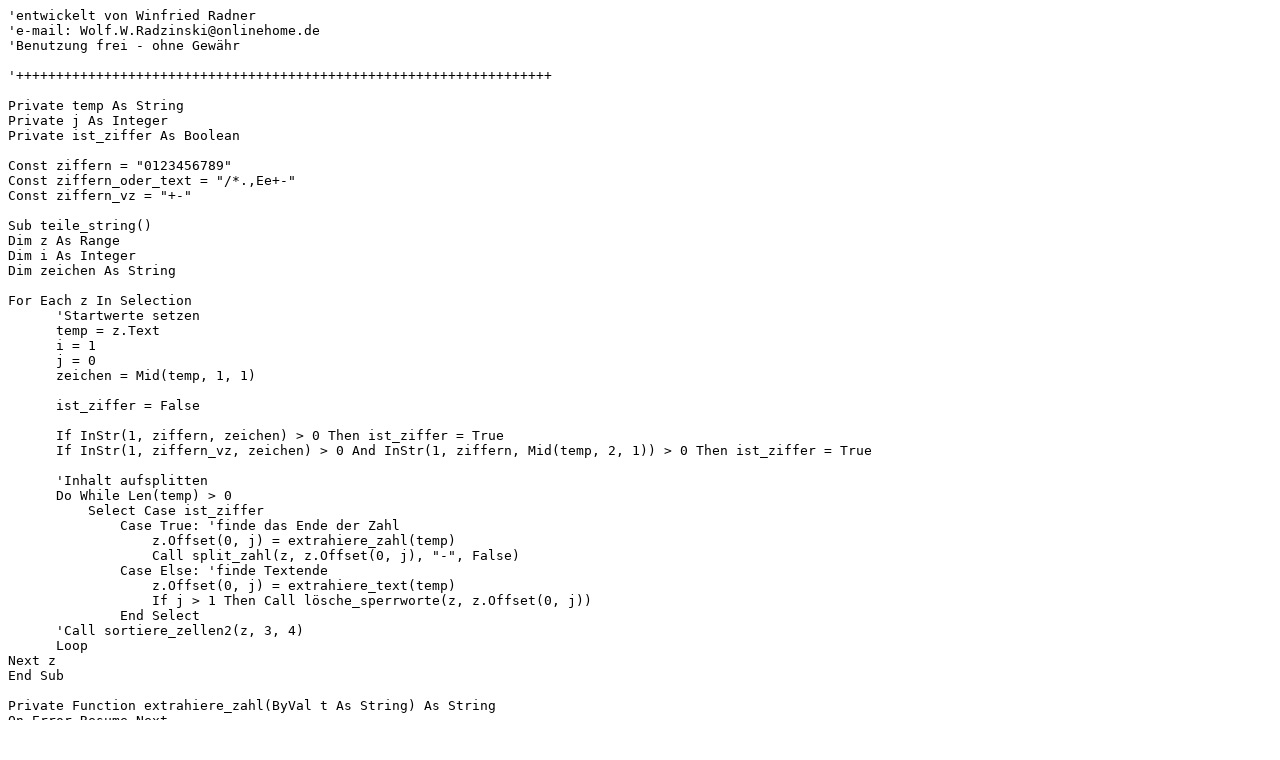

--- FILE ---
content_type: text/plain
request_url: http://www.rendar.de/excel/splitte_strasse_v2.txt
body_size: 6155
content:
'entwickelt von Winfried Radner
'e-mail: Wolf.W.Radzinski@onlinehome.de
'Benutzung frei - ohne Gewähr

'+++++++++++++++++++++++++++++++++++++++++++++++++++++++++++++++++++

Private temp As String
Private j As Integer
Private ist_ziffer As Boolean

Const ziffern = "0123456789"
Const ziffern_oder_text = "/*.,Ee+-"
Const ziffern_vz = "+-"

Sub teile_string()
Dim z As Range
Dim i As Integer
Dim zeichen As String

For Each z In Selection
      'Startwerte setzen
      temp = z.Text
      i = 1
      j = 0
      zeichen = Mid(temp, 1, 1)
      
      ist_ziffer = False
      
      If InStr(1, ziffern, zeichen) > 0 Then ist_ziffer = True
      If InStr(1, ziffern_vz, zeichen) > 0 And InStr(1, ziffern, Mid(temp, 2, 1)) > 0 Then ist_ziffer = True
      
      'Inhalt aufsplitten
      Do While Len(temp) > 0
          Select Case ist_ziffer
              Case True: 'finde das Ende der Zahl
                  z.Offset(0, j) = extrahiere_zahl(temp)
                  Call split_zahl(z, z.Offset(0, j), "-", False)
              Case Else: 'finde Textende
                  z.Offset(0, j) = extrahiere_text(temp)
                  If j > 1 Then Call lösche_sperrworte(z, z.Offset(0, j))
              End Select
      'Call sortiere_zellen2(z, 3, 4)
      Loop
Next z
End Sub

Private Function extrahiere_zahl(ByVal t As String) As String
On Error Resume Next
Dim pos As Integer
pos = 0
extrahiere_zahl = "'" & t
If Len(t) < 2 Then
    j = j + 1
    temp = ""
    ist_ziffer = False
    Exit Function
    End If
Do While ist_ziffer
   ist_ziffer = False
   pos = pos + 1
   Select Case Mid(t, pos, 1)
       Case "0" To "9": 'definitiv eine Ziffer, also weiter
           ist_ziffer = True
       Case "-", "+", "/", "*", ",", ".": 'evtl Tausendertrennung oder ähnliches?
           If Len(t) > pos Then
               If InStr(1, ziffern, Mid(t, pos + 1, 1)) > 0 Then ist_ziffer = True
               End If
       Case " ":  'hier beginnt wieder Text
           'ist_ziffer = False wurde oben gesetzt!
       Case "E", "e": 'Exponent?
           'ist_ziffer = False
           If Len(t) > 1 Then
               If InStr(1, ziffern & ziffern_vz, Mid(t, pos + 1, 1)) > 0 Then ist_ziffer = True
               End If
       Case Else: 'definitiv keine Ziffer
           'ist_ziffer = False
       End Select
Loop
j = j + 1
temp = Trim(Right(t, Len(t) - pos + 1))
extrahiere_zahl = "'" & Trim$(CStr(Left$(t, pos - 1)))
End Function


Private Function extrahiere_text(ByVal t As String) As String
On Error Resume Next
Dim pos As Integer
pos = 0
extrahiere_text = t
If Len(t) < 2 Then
    j = j + 1
    temp = ""
    ist_ziffer = True
    Exit Function
    End If
Do While Not ist_ziffer
   pos = pos + 1
   Select Case Mid(t, pos, 1)
       Case "0" To "9": 'definitiv eine Ziffer
           ist_ziffer = True
       Case "-", "+": 'evtl Vorzeichen?
           If Len(t) > 1 Then
               If InStr(1, ziffern, Mid(t, pos + 1, 1)) > 0 Then ist_ziffer = True
               End If
       Case Else: 'definitiv keine Ziffer
         'ist_ziffer = False
       End Select
Loop
j = j + 1
temp = Trim(Right(t, Len(t) - pos + 1))
extrahiere_text = Trim(Left(t, pos - 1))
End Function

Private Sub split_zahl(z As Range, ByVal t As String, Optional splitchar = "-", Optional zeige_splitchar = True)
'trenne Zahlen wenn durch Minuszeichen verbunden
Dim pos As Integer
t = WorksheetFunction.Substitute(t, "'", "")
pos = InStr(1, t, splitchar)
   If pos > 1 Then
      z.Offset(0, j) = "'" & Trim$(CStr(Left$(t, pos - 1)))
      If zeige_splitchar Then
          j = j + 1
          z.Offset(0, j) = "-"
          End If
      j = j + 1
      z.Offset(0, j) = "'" & Trim$(CStr(Right$(t, Len(t) - pos)))
   End If
End Sub

Private Sub lösche_sperrworte(z As Range, ByVal t As String)
'lösche bestimmte Worte und setze den Index j zurück,
'wenn der restliche String ein Leerstring ist!
Dim sw(1) As String
Dim i As Integer
sw(1) = "bis"
t = Trim(t)

For i = 1 To UBound(sw)
   If InStr(1, t, sw(i)) > 0 Then
       t = Trim(WorksheetFunction.Substitute(t, sw(i), ""))
       If Len(t) > 0 Then
           z.Offset(0, j) = t
           Else
           j = j - 1
           End If
       End If
Next i
End Sub

Private Sub sortiere_zellen(z As Range, start_offset As Integer, end_offset As Integer)
'setze alle "Zahlen" an den Anfang des Offsetbereiches und
'alle "Texte" ans Ende ... evtl gibt es danach Leerzellen dazwischen
Dim zpointer As Integer
Dim gefunden As Boolean
Dim hilsvar As String

Do While start_offset < end_offset
gefunden = False
    If InStr(1, ziffern, Left(z.Offset(0, start_offset), 1)) > 0 Then
        start_offset = start_offset + 1
        Else
        zpointer = start_offset + 1
        Do While zpointer <= end_offset
        If InStr(1, ziffern, Left(z.Offset(0, zpointer), 1)) > 0 Then
            gefunden = True
            hilfsvar = z.Offset(0, zpointer - 1)
            z.Offset(0, zpointer - 1) = z.Offset(0, zpointer)
            z.Offset(0, zpointer) = hilfsvar
            End If
        zpointer = zpointer + 1
        Loop
        If Not gefunden Then start_offset = start_offset + 1
     End If
Loop
End Sub

Private Sub sortiere_zellen2(z As Range, Optional i = 1, Optional tpointer = 0)

'funktioniert noch nicht wie gewünscht!

Dim hilsvar As String
   If j > i Then
       If InStr(1, ziffern, Left(z.Offset(0, j), 1)) > 0 And _
           InStr(1, ziffern, Left(z.Offset(0, j - 1), 1)) < 1 Then
            hilfsvar = z.Offset(0, j - 1)
            z.Offset(0, j - 1) = z.Offset(0, j)
            z.Offset(0, j) = hilfsvar
            j = j + 1
            End If
        Else
       If InStr(1, ziffern, Left(z.Offset(0, j), 1)) < 1 And _
             z.Offset(0, j + 1) = "" And _
             j < tpointer And j > 1 Then
            hilfsvar = z.Offset(0, j)
            z.Offset(0, j) = z.Offset(0, j + 1)
            z.Offset(0, j + 1) = hilfsvar
            j = j - 1
            End If
        End If
End Sub
